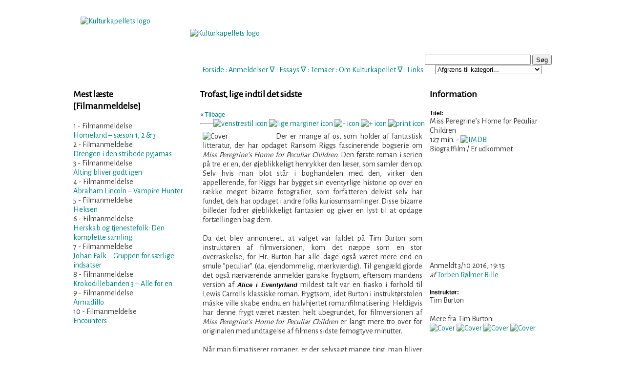

--- FILE ---
content_type: text/html; charset=utf-8
request_url: https://www.kulturkapellet.dk/filmanmeldelse.php?id=2019
body_size: 8558
content:

<!DOCTYPE html PUBLIC "-//W3C//DTD XHTML 1.0 Transitional//EN" "http://www.w3.org/TR/xhtml1/DTD/xhtml1-transitional.dtd">
<html xmlns="http://www.w3.org/1999/xhtml" xml:lang="da">
<head> 
<!-- <script id="Cookiebot" src="https://consent.cookiebot.com/uc.js" data-cbid="30f72c7b-6d0e-4d09-8a1a-10a691a12694" data-blockingmode="auto" type="text/javascript"></script> -->


<meta property="og:url"             content="http://www.kulturkapellet.dk/filmanmeldelse.php?id=2019" /> 
<meta property="og:type"            content="website" />
<meta property="og:title"           content="Miss Peregrine’s Home for Peculiar Children" /> 
<meta property="og:image"           content="https://www.kulturkapellet.dk/gfx/covers/film/2016/peregrine.jpg" /> 
<meta property="og:description"           content="Der er mange af os, som holder af fantastisk litteratur, der har opdaget Ransom Riggs fascinerende bogserie om <i>Miss Peregrine’s Home for Peculiar Children</i>. Den første roman i serien på tre er en, der øjeblikkeligt henrykker den læser, som samler den op. Selv hvis man blot står i boghandelen med den, virker den appellerende, for Riggs har bygget sin eventyrlige historie op over en række meget bizarre fotografier, som forfatteren delvist selv har fundet, dels har opdaget i andre fol" /> 
<meta name="Description" content="Kulturkapellet er mange ting, ligesom kultur i sig selv er mange ting. Kulturkapellet er først og fremmest en finger på den kunstneriske og kulturelle puls, hvilket kredser omkring mange forskellige kunstformer og kommunikationsforståelser" />
<meta name="Keywords" content="Kultur, litteratur, musik, teater, udstillinger, lyrik, spil, tegneserier, formidling, kunst, forskning, sprog" />
<meta name="Robots" content="Index, follow" />
<meta name="Revisit-after" content="1" />
<meta name="Author" content="Torben Rølmer Bille" />
<link rev="made" href="mailto:webmaster@kulturkapellet.dk" />
<meta http-equiv="Reply-to" content="webmaster@kulturkapellet.dk" />
<meta name="Copyright" content="Må benyttes med kildeangivelse" />
<meta http-equiv="Content-language" content="dan" />
<meta http-equiv="Content-Script-Type" content="text/javascript" />
<meta http-equiv="Content-Type" content="text/html;charset=ISO-8859-1" />
<meta name="DC.Title" content="Kulturkapellet" />
<meta name="DC.Description" content="Kulturkapellet er mange ting, ligesom kultur i sig selv er mange ting. Kulturkapellet er først og fremmest en finger på den kunstneriske og kulturelle puls, hvilket kredser omkring mange forskellige kunstformer og kommunikationsforståelser" />
<meta name="DC.Subject" content="Kultur, litteratur, musik, teater, udstillinger, lyrik, spil, tegneserier, formidling, kunst, forskning, sprog" />
<meta name="DC.Creator" content="Kulturkapellet" />
<meta name="DC.Contributor" content="Poulsen, Claus; Toft Hansen, Kim; Anthoni, Kasper; Gade, Mikkel; Christiansen, Steen; Schytte, Tine" />
<meta name="DC.Rights" content="Må benyttes med kildeangivelse" />
<meta name="DC.Identifier" content="https://www.kulturkapellet.dk" />
<meta name="DC.Publisher" content="Kulturkapellet" />
<meta name="DC.Date" scheme="ISO8601" content="2007-12-10" />
<meta name="DC.Language" scheme="NISOZ39.50" content="dan" />
<meta name="DC.Format" scheme="MIME" content="text/html" />
<link rel="schema.dc" href="http://purl.org/metadata/dublin_core_elements" />
<title>Kulturkapellet - Filmanmeldelse: Miss Peregrine’s Home for Peculiar Children</title>
<link href='//fonts.googleapis.com/css?family=Alegreya Sans' rel='stylesheet'>
<link href="kk2.css" rel="stylesheet" type="text/css" media="screen" />
<link href="kk_print.css" rel="stylesheet" type="text/css" media="print" />
<meta http-equiv="Cache-Control" content="no-cache" />
<meta http-equiv="Pragma" content="no-cache" />
<script type="text/javascript" src="scripts.js"></script>
<script type="text/javascript" src="menucontents.js"></script>
<script type="text/javascript" src="anylinkmenu.js">

/***********************************************
* AnyLink JS Drop Down Menu v2.0- © Dynamic Drive DHTML code library (www.dynamicdrive.com)
* This notice MUST stay intact for legal use
* Visit Project Page at http://www.dynamicdrive.com/dynamicindex1/dropmenuindex.htm for full source code
***********************************************/
</script>
<link rel="alternate" type="application/rss+xml" title="RSS" href="https://www.kulturkapellet.dk/kulturkapellet.xml" />
<link rel="icon" href="gfx/kk.ico" />

<script type="text/javascript">

  var _gaq = _gaq || [];
  _gaq.push(['_setAccount', 'UA-29327529-1']);
  _gaq.push(['_trackPageview']);

  (function() {
    var ga = document.createElement('script'); ga.type = 'text/javascript'; ga.async = true;
    ga.src = ('https:' == document.location.protocol ? 'https://ssl' : 'http://www') + '.google-analytics.com/ga.js';
    var s = document.getElementsByTagName('script')[0]; s.parentNode.insertBefore(ga, s);
  })();

</script>
</head> 

<body>
 <!-- ***************** -->
<!--  Wrapping content -->
<!-- ***************** -->
<div id="wrapper">

	<!-- ***************** -->	
	<!--  Indhendt menu m.m. -->
	<!-- ***************** -->
	<div id="header">	
		<a id="top"></a>
<br /><br/><br/><br />
<!-- <h2>~ KULTURKAPELLET ~</h2> -->
<!-- <em> tidsskrift for kunst- og kulturformidling</em><br /><hr width="300px"/><br /> -->
<br/><br/><br/><span class="web">

<a class="alink" href="index.php">Forside</a> :
<!-- <a class="menuanchorclass" rel="anylinkmenu3" href="index.php">Forside</a>
 <span class="lillegraa">&#8711;</span>  : -->

<a class="menuanchorclass" rel="anylinkmenu1" href="anmeldelser.php">Anmeldelser</a> 
<span class="lillegraa">&#8711;</span> :

<a class="menuanchorclass" rel="anylinkmenu2" href="essays.php">Essays</a> 
<span class="lillegraa">&#8711;</span> :

<a class="alink" href="tema.php?id=1">Temaer</a>
 : 

<a class="menuanchorclass" rel="anylinkmenu5" href="om_kulturkapellet.php">Om Kulturkapellet</a>
<span class="lillegraa">&#8711;</span> : 

<a class="alink" href="links.php?kategori=Film">Links</a>

</span><br /><br />

<div id="search">
	  </script>
	<form name="searchForm" action="results.php" method="post">
	<input type="text" name="searchtext" size="25" value="" />
	<input type="button" name="knap" value="Søg" class="" onclick="javascript:validateForm()" />
<br/>
<select name="valgt_kategori">
	<option value="Intet">Afgræns til kategori...</option>
	<option class="dd_header" value="">[ ANMELDELSER ]</option>
	<option value="Filmanmeldelse">Filmanmeldelser</option>
	<option value="Prosaanmeldelse">Prosaanmeldelser</option> 
	<option value="Sagprosaanmeldelse">Sagprosaanmeldelser</option>
	<option value="Lyrikanmeldelse">Lyrikanmeldelser</option>
	<option value="Musikanmeldelse">Musikanmeldelser</option>
	<option value="Koncertanmeldelse">Koncertanmeldelser</option>
	<option value="Spilanmeldelse">Spilanmeldelser</option>
	<option value="Teateranmeldelse">Teateranmeldelser</option>
	<option value="Tegneserieanmeldelse">Tegneserieanmeldelser</option>
	<option value="Udstillingsanmeldelse">Udstillingsanmeldelser</option>
	<option class="dd_header" value="">[ ESSAYS ]</option>
	<option value="Filmessay">Filmessay</option>
	<option value="Filosofi, kultur og samfund">Filosofi, kultur og samfundsessay</option>
	<option value="Litteraturessay">Litteraturessay</option>
	<option value="Kunstessay">Kunstessay</option>
	<option value="Musikessay">Musikessay</option>
	<option class="dd_header" value="">[ TEMA ]</option>
	<option value="Tema">Tema</option>
</select>
	</form> 
<a class="mlink" href=""></a>
	<script type="text/javascript">
<!--
function validateForm() 
{
 var okSoFar=true
 with (document.searchForm)
 {
  if (searchtext.value=="" && okSoFar)
  {
    okSoFar=false
    alert("Vær venlig at indtaste søgeord - Husk, mindst 4 bogstaver.")
    searchtext.focus()
  }
  if (searchtext.value=="AND" && okSoFar)
  {
    okSoFar=false
    alert("'AND' kan ikke bruges som søgeord.")
    searchtext.focus()
  }
  if (searchtext.value=="OR" && okSoFar)
  {
    okSoFar=false
    alert("'OR' kan ikke bruges som søgeord.")
    searchtext.focus()
  }
  if (okSoFar==true)  submit();
 }
}
-->
</script>
  
<script>
  (function() {
    var cx = '012975306891659204159:ohvw2st2j3g';
    var gcse = document.createElement('script');
    gcse.type = 'text/javascript';
    gcse.async = true;
    gcse.src = 'https://cse.google.com/cse.js?cx=' + cx;
    var s = document.getElementsByTagName('script')[0];
    s.parentNode.insertBefore(gcse, s);
  })();
</script>
<gcse:searchbox></gcse:searchbox>
</div>

<div id="logo">
<a class="img" href="index.php" title="Til forsiden"><br/>
<img src="gfx/logo2010ka.png" border="0" width="200" height="100" alt="Kulturkapellets logo" />
<br/>
</a>
</div>

<div id="heading">
<a class="img" href="index.php" title="Til forsiden"><br/>
<img src="gfx/subheading.png" border="0" width="500" height="62" alt="Kulturkapellets logo" />
<br/>
</a>
</div>
	</div>
	
	<!-- ***************** -->	
	<!--  Definer venstre område.	-->
	<!-- ***************** -->
	<div id="container">
	<div id="left">
		<h3>Mest læste <span class='lillegraa'><br />[Filmanmeldelse]</span></h3>

<div align='left'><span class='lillegraa'>1 - Filmanmeldelse</span><br/><a href='/filmanmeldelse.php?id=1600'>Homeland – sæson 1, 2 & 3</a><br/></div><div align='left'><span class='lillegraa'>2 - Filmanmeldelse</span><br/><a href='/filmanmeldelse.php?id=382'>Drengen i den stribede pyjamas</a><br/></div><div align='left'><span class='lillegraa'>3 - Filmanmeldelse</span><br/><a href='/filmanmeldelse.php?id=780'>Alting bliver godt igen</a><br/></div><div align='left'><span class='lillegraa'>4 - Filmanmeldelse</span><br/><a href='/filmanmeldelse.php?id=1123'>Abraham Lincoln – Vampire Hunter</a><br/></div><div align='left'><span class='lillegraa'>5 - Filmanmeldelse</span><br/><a href='/filmanmeldelse.php?id=1648'>Heksen</a><br/></div><div align='left'><span class='lillegraa'>6 - Filmanmeldelse</span><br/><a href='/filmanmeldelse.php?id=387'>Herskab og tjenestefolk: Den komplette samling</a><br/></div><div align='left'><span class='lillegraa'>7 - Filmanmeldelse</span><br/><a href='/filmanmeldelse.php?id=863'>Johan Falk – Gruppen for særlige indsatser</a><br/></div><div align='left'><span class='lillegraa'>8 - Filmanmeldelse</span><br/><a href='/filmanmeldelse.php?id=1414'>Krokodillebanden 3 – Alle for en</a><br/></div><div align='left'><span class='lillegraa'>9 - Filmanmeldelse</span><br/><a href='/filmanmeldelse.php?id=905'>Armadillo</a><br/></div><div align='left'><span class='lillegraa'>10 - Filmanmeldelse</span><br/><a href='/filmanmeldelse.php?id=1582'>Encounters</a><br/></div>	</div>
		
		<!-- ***************** -->		
		<!-- Definer centerområdet -->
		<!-- ***************** -->
		<div id="content">
		
			<!-- herfra skal der printes -->
			<div id="centercol_txt"> 

				<!-- overskrift på til anmeldelse print / web -->
				<span class="print"> <!-- Show: Print only -->
				<br/><strong>Miss Peregrine’s Home for Peculiar Children</strong><span class='print'> (127 min.) </span><span class='show'>Biograffilm / 20th Century Fox</span><br />Anmeldt 3/10 2016, 19:15 af Torben Rølmer Bille<h3>Trofast, lige indtil det sidste</h3><hr/>				</span>
				<!-- Screen heading -->
				<span class="web"><h3>Trofast, lige indtil det sidste</h3></span>

				<!-- underoverskrift
				<div class="sub_heading">Trofast, lige indtil det sidste<br/></div>
				-->	
				
				<!-- Tilbagelink -->
				<span class="web">
				« <a class="mlink" href="javascript:history.go(-1);">Tilbage</a>
				<!-- Options for text -->
				<span id="options">
<a href="#" onclick="document.getElementById('tekst').style.textAlign='left';return false;"><img src="gfx/icon_venstrestil.gif" border="0" width="13" height="12" alt="venstrestil icon" title="Venstrestil tekst" /></a>
<a href="#" onclick="document.getElementById('tekst').style.textAlign='justify';return false;"><img src="gfx/icon_justify.gif" border="0" width="13" height="12" alt="lige marginer icon" title="Lige marginer" /></a>
<a href="javascript:decreaseFontSize();">
<img src="gfx/icon_minus.gif" border="0" width="13" height="12" alt="- icon" title="Formindsk tekststørrelse" /></a>
<a href="javascript:increaseFontSize();">
<img src="gfx/icon_plus.gif" border="0" width="13" height="12" alt="+ icon" title="Forstør tekststørrelse" /></a>
<a href="javascript:window.print()">
<img src="gfx/print_icon.gif" border="0" width="13" height="12" alt="print icon" title="Printervenlig version" /></a> 
 <!-- <script type="text/javascript">SendTilVen();</script> -->
</span>

<br/><hr />
				</span>	
		
				<!-- tekst til tekststørrelse gælder her fra -->
				<div class="anm_tekst">

					<!-- her stilles coverets position -->	
					<div id="cover">
						
						<img src='gfx/covers/film/2016/peregrine.jpg' border='0' width='140' alt='Cover' title='Miss Peregrine’s Home for Peculiar Children (Biograffilm)' />					</div>

					<!-- 'tekst' er id på tekstjustering; teksten formateres på skærmen -->
					<p id="tekst">Der er mange af os, som holder af fantastisk litteratur, der har opdaget Ransom Riggs fascinerende bogserie om <i>Miss Peregrine’s Home for Peculiar Children</i>. Den første roman i serien på tre er en, der øjeblikkeligt henrykker den læser, som samler den op. Selv hvis man blot står i boghandelen med den, virker den appellerende, for Riggs har bygget sin eventyrlige historie op over en række meget bizarre fotografier, som forfatteren delvist selv har fundet, dels har opdaget i andre folks kuriosumsamlinger. Disse bizarre billeder fodrer øjeblikkeligt fantasien og giver en lyst til at opdage fortællingen bag dem.<br><br>

Da det blev annonceret, at valget var faldet på Tim Burton som instruktøren af filmversionen, kom det næppe som en stor overraskelse, for Hr. Burton har alle dage også været mere end en smule ”peculiar” (da. ejendommelig, mærkværdig). Til gengæld gjorde det også nærværende anmelder ganske frygtsom, eftersom mandens version af <a class='mlink' href='http://kulturkapellet.dk/filmanmeldelse.php?id=647'><b><i>Alice i Eventyrland</i></b></a> mildest talt var en fiasko i forhold til Lewis Carrolls klassiske roman. Frygtsom, idet Burton i instruktørstolen måske ville skabe endnu en halvhjertet romanfilmatisering. Heldigvis har denne frygt været næsten helt ubegrundet, for filmversionen af <i>Miss Peregrine’s Home for Peculiar Children</i> er langt mere tro over for originalen med undtagelse af filmens sidste femogtyve minutter. <br><br>

Når man filmatiserer romaner, er der selvsagt mange ting, man bliver nødt til at gøre anderledes, for at få det drama, der i bogen udelukkende skabes på skrift (og i dette tilfælde med hjælp fra en håndfuld gamle fotografier), til at fungere på film. Heldigvis er filmen endt med at skære en række uvæsentlige bifigurer og handlingsforløb væk (f.eks. hvordan den lokale pub fik sit navn, eller hvordan vores hovedperson lærte at navigere den sump, som man skal igennem for at nå børnehjemmet) og i stedet fokusere på hovedfortællingen og dens figurer.<br><br>

Som i bogen er hovedpersonen en ung, utilpasset, amerikansk dreng, Jake, der altid har forgudet sin bedstefar. En bedstefar, som fortalte de mest fascinerende fortællinger om sin barndom på et engelsk børnehjem befolket af de mest utrolige børn, der alle havde en eller flere former for unaturlig evne. Her boede bedstefaren efter eget udsagn under størstedelen af Anden Verdenskrig. Da Jake bliver ældre lykkes det omgivelserne at overbevise drengen om, at hans bedstefar bare fortalte historier, som han selv havde digtet. Alle hans historier om frygtelige monstre, der lurede overalt, var tilsyneladende løgn, men da Jakes bedstefar en sen aften ringer og trygler om hjælp, kommer Jake lige akkurat for sent. Bedstefaderen er død, men i nærheden ser Jake et meget stort væsen, med spidse tænder og tentakler ud af munden forsvinde i tågen. Før bedstefaderen dør, kræver han, at Jake opsøger børnehjemmet og Miss Peregrine for at advare hende.<br><br>

Det lykkes Jake at overbevise både sine forældre og sin psykolog, at det sikkert ville være gavnligt for hans mentale helbred at drage til den lille ø Cairnholm tæt på England, hvor bedstefar påstod at have boet på børnehjemmet. Her kunne Jake selv at få syn for sagen og måske møde den Miss Peregrine, som i sin tid var leder af børnehjemmet, og som Jake fandt et postkort fra, der kun var to år gammelt. Da Jake ankommer til øen sammen med sin far, finder han til sin store skuffelse kun ruinerne af et sønderbombet børnehjem. De fåmælte fiskere i øens eneste by kan fortælle, at børnehjemmet har stået ubeboet hen siden 1943, siden det blev ramt af en bombe kastet fra en tysk flyvemaskine. Jake finder dog ud af, at der måske alligevel er noget, der rør sig i ruinen, men hvilke hemmeligheder øen bærer på, skal man i biografen for selv at opleve.<br><br>

Filmen er som alle Burtons film gotisk laber og byder på scener, som bestemt ikke er for de allermindste. Det er godt nok en film henvendt til de eventyrlystne og en fortælling, der har en helt klassisk eventyr/fantasystruktur, men den er bestemt ikke egnet for de allermindste, da uhyrerne og de, der styrer dem, kan være decideret mareridtsfremkaldende.<br><br>

Blandt de fjender, som optræder, er også den skumle Mr. Barron, spillet af Samuel L. Jackson, men selv om undertegnede altid har været glad for skuespilleren, fungerer han ikke godt i denne film. Han bliver lidt for meget en parodi på sin egen figur, overspiller, og mest af alt er det Sam L. Jackson, der forsøger at artikulere med munden fyldt op af et gebis med sylespidse tænder. Derved bliver det replikker, der aldrig formår at bliver virkeligt skræmmende, selv om han nemt må betegnes som filmens hovedskurk. Når skurken ikke kommer til at fungere, underminerer det især filmens dramatiske slutning.<br><br>

Her kommer en spoiler. De, der ikke har læst bogen endnu, bør nok springe dette afsnit over! For fans af romanen slutter første del med, at Jake og resten af de besynderlige børn sætter efter den tilfangetagne børnehjemsleder. Filmen slutter på en måde, der, så vidt kapellet erfarer, ikke optræder i nogen af bøgerne i serien. Man kan sagtens forstå, at både Burton og Ransom Riggs gerne vil give deres tilskuere en form for finale i stedet for at lade filmen ende med et løfte om en fortsættelse, der måske aldrig kommer, men den virker mest af alt som en påklistret slutning, og som en hyldest til Ray Harryhausen, end en, der er i bogens ånd.  <br><br>

Filmen er dog stadig vældig seværdig på grund af de fantastiske scenerier, de mærkværdige børn og et meget opfindsomt fantasyunivers, der lige som i mange andre klassiske fantasyfortællinger (<i>Narnia</i>, <i>Harry Potter</i>, osv.) er skjult for os ”normale” mennesker, og eksisterer parallelt med vores virkelighed. Til gengæld er skabningerne i <i>Miss Peregrine’s Home for Peculiar Children</i> utroligt opfindsomme – og løftet nærmest direkte ud af romanen. På samme måde er mødet med omgivelserne på Cairnholm, pubben og børnehjemmet gengivet utroligt godt. Som læser af Riggs’ roman føler man altså, at tonen er ramt, selv om filmen bevæger sig noget mere dynamisk og hastigt frem end romanen.<br><br>

Så holder man af bogen, er der al mulig grund til at se filmversionen af den, forudsat at man bereder sig på, at finalen måske er en anelse anderledes, end den man havde håbet på. Der kommer i dette lys sikkert ikke flere film i serien, selv om man sagtens kunne mene, at dette var en fiktivverden, som er så visuel og dystert fascinerende, at der meget nemt kunne laves spillefilm over de andre romaner. Dette sker desværre nok aldrig.
</p>
	
					<!-- vis ikon for 'retur til top' -->
					<div align="center"><a href="#top">
						<span class="web"><img src="gfx/icon-up.gif" border="0" width="11" height="12" alt="pil op" title="Til toppen af siden" /></a></span>
					</div>
				</div>
		</div>
			<!-- Indsæt links til forrige og næste -->
		<br />
		<div id='prev_rec'><span class='lillegraa'>Forrige anmeldelse</span><br />&#171; <a href='filmanmeldelse.php?id=2018' title='Læs anmeldelsen af Junglebogen'>Junglebogen </a> &#171;</div><div id='next_rec'><span class='lillegraa'>Næste anmeldelse</span><br />&#187;&nbsp;<a href='filmanmeldelse.php?id=2020' title='Læs anmeldelsen af Jane Got A Gun'>Jane Got A Gun </a> &#187;</div><br /><br />
				
		
		
		<!-- Her er et 'tilbage til index'-link  -->
		<div style="text-align:center">
			<span class="web">
				<a href="filmanmeldelser.php" title="Tilbage til filmanmeldelsesindex">Filmanmeldelser</a><br />
			</span>
		</div>
	</div>
</div>


<!-- // Definer højre område		-->
		<div id="right">
			<h3>Information</h3>

			<div class='fed'>Titel:</div>
			<div>Miss Peregrine’s Home for Peculiar Children<br /><span class='lillegraa'> 127 min.</span> - <a target='_blank' href='http://www.imdb.com/title/tt1935859/'><img src='./gfx/imdb.gif' border='0' width='16' height='11' alt='IMDB' title='Mere info på IMDB' /></a><span class='lillegraa'><br/>Biograffilm / Er udkommet</span><iframe id='ytplayer' type='text/html' width='220' height='182' src='https://www.youtube.com/embed/tV_IhWE4LP0?autoplay=0&origin=http://www.kulturkapellet.dk'  frameborder='0' /></iframe><br /><br/></div>
<br />
<span class='lillegraa'>
				Anmeldt 3/10 2016, 19:15 <em><br/>af </em><a class='mlinksm' href='visprofil.php?brugernavn=Torben Rølmer Bille' title='Se anmelderprofil'>Torben Rølmer Bille</a><br/><br/>		</span>

<div class='fed'>Instruktør:</div>
<div class='mlink'>Tim Burton<br /><br /><span class='lillegraa'>Mere fra Tim Burton:</span><br /><a href='filmanmeldelse.php?id=236' title='Sweeney Todd: The Demon Barber of Fleet Street (Købsfilm)'><img src='gfx/covers/film/sweeney_todd.jpg' border='0' width='50' height='72' alt='Cover' title='Sweeney Todd: The Demon Barber of Fleet Street (Købsfilm)' /></a>&nbsp;<a href='filmanmeldelse.php?id=2456' title='Dumbo (Købefilm)'><img src='gfx/covers/film/2019/Dumbo.jpg' border='0' width='50' height='72' alt='Cover' title='Dumbo (Købefilm)' /></a>&nbsp;<a href='filmanmeldelse.php?id=1847' title='Big eyes (Købefilm)'><img src='gfx/covers/film/2016/big.jpg' border='0' width='50' height='72' alt='Cover' title='Big eyes (Købefilm)' /></a>&nbsp;<a href='filmanmeldelse.php?id=647' title='Alice i eventyrland (Biografversion)'><img src='gfx/covers/film/alice_i_eventyrland_kino.jpg' border='0' width='50' height='72' alt='Cover' title='Alice i eventyrland (Biografversion)' /></a>&nbsp;<br /><br /></div>
<br />
<div class='fed'>Manuskript:</div>
<div class='mlink'>Ransom Riggs, Jane Goldman</div>
<br />
<div class='fed'>Medvirkende:</div>
<div class='mlink'>Eva Green, Asa Butterfield, Ella Purnell, Samuel L. Jackson, oma</div>
<br />
<div class='fed'>Distributør:</div>
<div class='mlink'><a target='_blank' href='http://www.foxmovies.com/movies/miss-peregrines-home-for-peculiar-children' title='Se distributørens hjemmeside'>20th Century Fox</a>&nbsp;<img src="gfx/icon_external.gif" border="0" width="9" height="8" alt="external_link" title="Eksternt link - Åbner i nyt vindue" /><br /><br />
<span class='lillegraa'>Mere fra 20th Century Fox</a> [<a href='filmanmeldelser.php?distr=20th Century Fox'>Vis alle</a>]</span><br /><a href='filmanmeldelse.php?id=332' title='The Day the Earth Stood Still'><img src='gfx/covers/film/the-day-the-earth-stood-still.jpg' border='0' width='50' height='72' alt='Cover' title='The Day the Earth Stood Still (Biografversion)' /></a>&nbsp;<a href='filmanmeldelse.php?id=1525' title='Abernes planet - Revolutionen'><img src='gfx/covers/film/2014/abernes_planet_revolution_kino.gif' border='0' width='50' height='72' alt='Cover' title='Abernes planet - Revolutionen (Biografversion)' /></a>&nbsp;<a href='filmanmeldelse.php?id=2309' title='The Darkest Minds'><img src='http://kulturkapellet.dk/gfx/covers/film/2018/DarkestMinds.jpg' border='0' width='50' height='72' alt='Cover' title='The Darkest Minds (Biograffilm)' /></a>&nbsp;<a href='filmanmeldelse.php?id=1502' title='X-Men: Days of Future Past'><img src='gfx/covers/film/2014/x-men_days_of_future_past_kino.gif' border='0' width='50' height='72' alt='Cover' title='X-Men: Days of Future Past (Biografversion)' /></a>&nbsp;</div>

<br /><br />

		</div>
	</div>
	
<!-- // Indsæt oplysninger til bund	 -->
	<div id="footer">
		
<hr width="450px"/>© Kulturkapellet 2007-2026 ~ <a href="kontakt.php">Kontakt Kulturkapellet</a><!-- <br/>
 <a href="blivskribent.php">Bliv skribent!</a> --><!-- ~ <a href="blivmedlem.php">Støt Kulturkapellet</a> --> ~ <a href="cookies.php">Cookies på Kulturkapellet</a>
<!-- <script src="scripts/cookiesamtykke.js"></script> -->
	</div>
</div>

<script type="text/javascript">
//anylinkmenu.init("menu_anchors_class") //call this function at the very *end* of the document!
anylinkmenu.init("menuanchorclass")
</script>
</body>
</html>